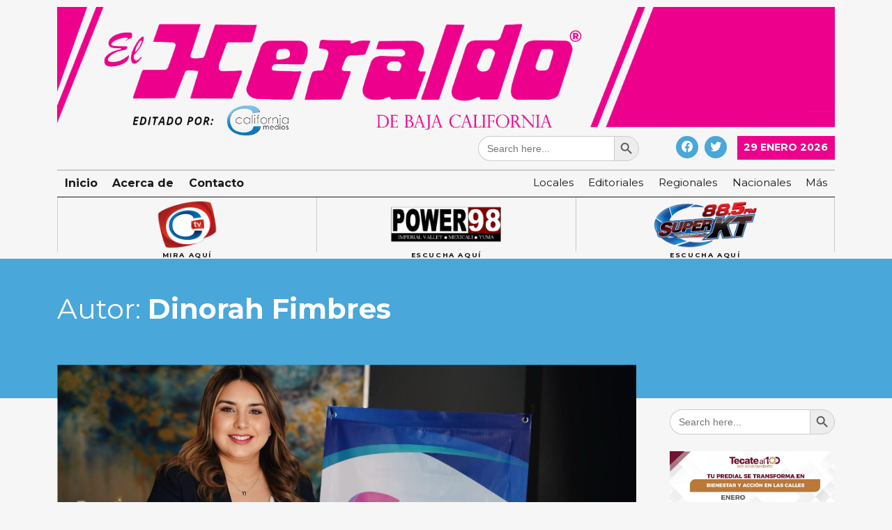

--- FILE ---
content_type: text/html; charset=UTF-8
request_url: https://californiamedios.com/author/dfimbres/
body_size: 15692
content:
<!doctype html>
<html lang="es" prefix="og: http://ogp.me/ns# fb: http://ogp.me/ns/fb#">

<head>
    <meta charset="UTF-8">
    <meta name="viewport" content="width=device-width, initial-scale=1">
    <link rel="profile" href="https://gmpg.org/xfn/11">

    <!-- 	PLAYER OPEN -->
    <!-- Paste the following into the <head>  -->
    <script type="text/javascript" src="https://cdn.jsdelivr.net/npm/clappr@latest/dist/clappr.min.js"></script>

    <style>
        #clappr {
            width: 100%;
            height: 100%;
            position: relative;
            min-height: 320px;
            margin-bottom: 25px;
        }

        #clappr>div {
            width: 100%;
            height: 100%;
            position: absolute;
        }
    </style>

    <!-- 	PLAYER CLOSE -->

    <title>Dinorah Fimbres &#8211; California Medios</title>
<meta name='robots' content='max-image-preview:large' />
<script>
window.koko_analytics = {"url":"https:\/\/californiamedios.com\/koko-analytics-collect.php","site_url":"https:\/\/californiamedios.com","post_id":0,"path":"\/author\/dfimbres\/","method":"cookie","use_cookie":true};
</script>
<link rel='dns-prefetch' href='//cdn.jsdelivr.net' />
<link rel='dns-prefetch' href='//www.googletagmanager.com' />
<link rel='dns-prefetch' href='//fonts.googleapis.com' />
<link rel='dns-prefetch' href='//pagead2.googlesyndication.com' />
<link rel="alternate" type="application/rss+xml" title="California Medios &raquo; Feed" href="https://californiamedios.com/feed/" />
<link rel="alternate" type="application/rss+xml" title="California Medios &raquo; RSS de los comentarios" href="https://californiamedios.com/comments/feed/" />
<link rel="alternate" type="application/rss+xml" title="California Medios &raquo; RSS de las entradas de Dinorah Fimbres" href="https://californiamedios.com/author/dfimbres/feed/" />
<style id='wp-img-auto-sizes-contain-inline-css'>
img:is([sizes=auto i],[sizes^="auto," i]){contain-intrinsic-size:3000px 1500px}
/*# sourceURL=wp-img-auto-sizes-contain-inline-css */
</style>
<style id='wp-emoji-styles-inline-css'>

	img.wp-smiley, img.emoji {
		display: inline !important;
		border: none !important;
		box-shadow: none !important;
		height: 1em !important;
		width: 1em !important;
		margin: 0 0.07em !important;
		vertical-align: -0.1em !important;
		background: none !important;
		padding: 0 !important;
	}
/*# sourceURL=wp-emoji-styles-inline-css */
</style>
<link rel='stylesheet' id='wp-block-library-css' href='https://californiamedios.com/wp-includes/css/dist/block-library/style.min.css?ver=6.9' media='all' />
<style id='wp-block-image-inline-css'>
.wp-block-image>a,.wp-block-image>figure>a{display:inline-block}.wp-block-image img{box-sizing:border-box;height:auto;max-width:100%;vertical-align:bottom}@media not (prefers-reduced-motion){.wp-block-image img.hide{visibility:hidden}.wp-block-image img.show{animation:show-content-image .4s}}.wp-block-image[style*=border-radius] img,.wp-block-image[style*=border-radius]>a{border-radius:inherit}.wp-block-image.has-custom-border img{box-sizing:border-box}.wp-block-image.aligncenter{text-align:center}.wp-block-image.alignfull>a,.wp-block-image.alignwide>a{width:100%}.wp-block-image.alignfull img,.wp-block-image.alignwide img{height:auto;width:100%}.wp-block-image .aligncenter,.wp-block-image .alignleft,.wp-block-image .alignright,.wp-block-image.aligncenter,.wp-block-image.alignleft,.wp-block-image.alignright{display:table}.wp-block-image .aligncenter>figcaption,.wp-block-image .alignleft>figcaption,.wp-block-image .alignright>figcaption,.wp-block-image.aligncenter>figcaption,.wp-block-image.alignleft>figcaption,.wp-block-image.alignright>figcaption{caption-side:bottom;display:table-caption}.wp-block-image .alignleft{float:left;margin:.5em 1em .5em 0}.wp-block-image .alignright{float:right;margin:.5em 0 .5em 1em}.wp-block-image .aligncenter{margin-left:auto;margin-right:auto}.wp-block-image :where(figcaption){margin-bottom:1em;margin-top:.5em}.wp-block-image.is-style-circle-mask img{border-radius:9999px}@supports ((-webkit-mask-image:none) or (mask-image:none)) or (-webkit-mask-image:none){.wp-block-image.is-style-circle-mask img{border-radius:0;-webkit-mask-image:url('data:image/svg+xml;utf8,<svg viewBox="0 0 100 100" xmlns="http://www.w3.org/2000/svg"><circle cx="50" cy="50" r="50"/></svg>');mask-image:url('data:image/svg+xml;utf8,<svg viewBox="0 0 100 100" xmlns="http://www.w3.org/2000/svg"><circle cx="50" cy="50" r="50"/></svg>');mask-mode:alpha;-webkit-mask-position:center;mask-position:center;-webkit-mask-repeat:no-repeat;mask-repeat:no-repeat;-webkit-mask-size:contain;mask-size:contain}}:root :where(.wp-block-image.is-style-rounded img,.wp-block-image .is-style-rounded img){border-radius:9999px}.wp-block-image figure{margin:0}.wp-lightbox-container{display:flex;flex-direction:column;position:relative}.wp-lightbox-container img{cursor:zoom-in}.wp-lightbox-container img:hover+button{opacity:1}.wp-lightbox-container button{align-items:center;backdrop-filter:blur(16px) saturate(180%);background-color:#5a5a5a40;border:none;border-radius:4px;cursor:zoom-in;display:flex;height:20px;justify-content:center;opacity:0;padding:0;position:absolute;right:16px;text-align:center;top:16px;width:20px;z-index:100}@media not (prefers-reduced-motion){.wp-lightbox-container button{transition:opacity .2s ease}}.wp-lightbox-container button:focus-visible{outline:3px auto #5a5a5a40;outline:3px auto -webkit-focus-ring-color;outline-offset:3px}.wp-lightbox-container button:hover{cursor:pointer;opacity:1}.wp-lightbox-container button:focus{opacity:1}.wp-lightbox-container button:focus,.wp-lightbox-container button:hover,.wp-lightbox-container button:not(:hover):not(:active):not(.has-background){background-color:#5a5a5a40;border:none}.wp-lightbox-overlay{box-sizing:border-box;cursor:zoom-out;height:100vh;left:0;overflow:hidden;position:fixed;top:0;visibility:hidden;width:100%;z-index:100000}.wp-lightbox-overlay .close-button{align-items:center;cursor:pointer;display:flex;justify-content:center;min-height:40px;min-width:40px;padding:0;position:absolute;right:calc(env(safe-area-inset-right) + 16px);top:calc(env(safe-area-inset-top) + 16px);z-index:5000000}.wp-lightbox-overlay .close-button:focus,.wp-lightbox-overlay .close-button:hover,.wp-lightbox-overlay .close-button:not(:hover):not(:active):not(.has-background){background:none;border:none}.wp-lightbox-overlay .lightbox-image-container{height:var(--wp--lightbox-container-height);left:50%;overflow:hidden;position:absolute;top:50%;transform:translate(-50%,-50%);transform-origin:top left;width:var(--wp--lightbox-container-width);z-index:9999999999}.wp-lightbox-overlay .wp-block-image{align-items:center;box-sizing:border-box;display:flex;height:100%;justify-content:center;margin:0;position:relative;transform-origin:0 0;width:100%;z-index:3000000}.wp-lightbox-overlay .wp-block-image img{height:var(--wp--lightbox-image-height);min-height:var(--wp--lightbox-image-height);min-width:var(--wp--lightbox-image-width);width:var(--wp--lightbox-image-width)}.wp-lightbox-overlay .wp-block-image figcaption{display:none}.wp-lightbox-overlay button{background:none;border:none}.wp-lightbox-overlay .scrim{background-color:#fff;height:100%;opacity:.9;position:absolute;width:100%;z-index:2000000}.wp-lightbox-overlay.active{visibility:visible}@media not (prefers-reduced-motion){.wp-lightbox-overlay.active{animation:turn-on-visibility .25s both}.wp-lightbox-overlay.active img{animation:turn-on-visibility .35s both}.wp-lightbox-overlay.show-closing-animation:not(.active){animation:turn-off-visibility .35s both}.wp-lightbox-overlay.show-closing-animation:not(.active) img{animation:turn-off-visibility .25s both}.wp-lightbox-overlay.zoom.active{animation:none;opacity:1;visibility:visible}.wp-lightbox-overlay.zoom.active .lightbox-image-container{animation:lightbox-zoom-in .4s}.wp-lightbox-overlay.zoom.active .lightbox-image-container img{animation:none}.wp-lightbox-overlay.zoom.active .scrim{animation:turn-on-visibility .4s forwards}.wp-lightbox-overlay.zoom.show-closing-animation:not(.active){animation:none}.wp-lightbox-overlay.zoom.show-closing-animation:not(.active) .lightbox-image-container{animation:lightbox-zoom-out .4s}.wp-lightbox-overlay.zoom.show-closing-animation:not(.active) .lightbox-image-container img{animation:none}.wp-lightbox-overlay.zoom.show-closing-animation:not(.active) .scrim{animation:turn-off-visibility .4s forwards}}@keyframes show-content-image{0%{visibility:hidden}99%{visibility:hidden}to{visibility:visible}}@keyframes turn-on-visibility{0%{opacity:0}to{opacity:1}}@keyframes turn-off-visibility{0%{opacity:1;visibility:visible}99%{opacity:0;visibility:visible}to{opacity:0;visibility:hidden}}@keyframes lightbox-zoom-in{0%{transform:translate(calc((-100vw + var(--wp--lightbox-scrollbar-width))/2 + var(--wp--lightbox-initial-left-position)),calc(-50vh + var(--wp--lightbox-initial-top-position))) scale(var(--wp--lightbox-scale))}to{transform:translate(-50%,-50%) scale(1)}}@keyframes lightbox-zoom-out{0%{transform:translate(-50%,-50%) scale(1);visibility:visible}99%{visibility:visible}to{transform:translate(calc((-100vw + var(--wp--lightbox-scrollbar-width))/2 + var(--wp--lightbox-initial-left-position)),calc(-50vh + var(--wp--lightbox-initial-top-position))) scale(var(--wp--lightbox-scale));visibility:hidden}}
/*# sourceURL=https://californiamedios.com/wp-includes/blocks/image/style.min.css */
</style>
<style id='wp-block-paragraph-inline-css'>
.is-small-text{font-size:.875em}.is-regular-text{font-size:1em}.is-large-text{font-size:2.25em}.is-larger-text{font-size:3em}.has-drop-cap:not(:focus):first-letter{float:left;font-size:8.4em;font-style:normal;font-weight:100;line-height:.68;margin:.05em .1em 0 0;text-transform:uppercase}body.rtl .has-drop-cap:not(:focus):first-letter{float:none;margin-left:.1em}p.has-drop-cap.has-background{overflow:hidden}:root :where(p.has-background){padding:1.25em 2.375em}:where(p.has-text-color:not(.has-link-color)) a{color:inherit}p.has-text-align-left[style*="writing-mode:vertical-lr"],p.has-text-align-right[style*="writing-mode:vertical-rl"]{rotate:180deg}
/*# sourceURL=https://californiamedios.com/wp-includes/blocks/paragraph/style.min.css */
</style>
<style id='global-styles-inline-css'>
:root{--wp--preset--aspect-ratio--square: 1;--wp--preset--aspect-ratio--4-3: 4/3;--wp--preset--aspect-ratio--3-4: 3/4;--wp--preset--aspect-ratio--3-2: 3/2;--wp--preset--aspect-ratio--2-3: 2/3;--wp--preset--aspect-ratio--16-9: 16/9;--wp--preset--aspect-ratio--9-16: 9/16;--wp--preset--color--black: #000000;--wp--preset--color--cyan-bluish-gray: #abb8c3;--wp--preset--color--white: #ffffff;--wp--preset--color--pale-pink: #f78da7;--wp--preset--color--vivid-red: #cf2e2e;--wp--preset--color--luminous-vivid-orange: #ff6900;--wp--preset--color--luminous-vivid-amber: #fcb900;--wp--preset--color--light-green-cyan: #7bdcb5;--wp--preset--color--vivid-green-cyan: #00d084;--wp--preset--color--pale-cyan-blue: #8ed1fc;--wp--preset--color--vivid-cyan-blue: #0693e3;--wp--preset--color--vivid-purple: #9b51e0;--wp--preset--gradient--vivid-cyan-blue-to-vivid-purple: linear-gradient(135deg,rgb(6,147,227) 0%,rgb(155,81,224) 100%);--wp--preset--gradient--light-green-cyan-to-vivid-green-cyan: linear-gradient(135deg,rgb(122,220,180) 0%,rgb(0,208,130) 100%);--wp--preset--gradient--luminous-vivid-amber-to-luminous-vivid-orange: linear-gradient(135deg,rgb(252,185,0) 0%,rgb(255,105,0) 100%);--wp--preset--gradient--luminous-vivid-orange-to-vivid-red: linear-gradient(135deg,rgb(255,105,0) 0%,rgb(207,46,46) 100%);--wp--preset--gradient--very-light-gray-to-cyan-bluish-gray: linear-gradient(135deg,rgb(238,238,238) 0%,rgb(169,184,195) 100%);--wp--preset--gradient--cool-to-warm-spectrum: linear-gradient(135deg,rgb(74,234,220) 0%,rgb(151,120,209) 20%,rgb(207,42,186) 40%,rgb(238,44,130) 60%,rgb(251,105,98) 80%,rgb(254,248,76) 100%);--wp--preset--gradient--blush-light-purple: linear-gradient(135deg,rgb(255,206,236) 0%,rgb(152,150,240) 100%);--wp--preset--gradient--blush-bordeaux: linear-gradient(135deg,rgb(254,205,165) 0%,rgb(254,45,45) 50%,rgb(107,0,62) 100%);--wp--preset--gradient--luminous-dusk: linear-gradient(135deg,rgb(255,203,112) 0%,rgb(199,81,192) 50%,rgb(65,88,208) 100%);--wp--preset--gradient--pale-ocean: linear-gradient(135deg,rgb(255,245,203) 0%,rgb(182,227,212) 50%,rgb(51,167,181) 100%);--wp--preset--gradient--electric-grass: linear-gradient(135deg,rgb(202,248,128) 0%,rgb(113,206,126) 100%);--wp--preset--gradient--midnight: linear-gradient(135deg,rgb(2,3,129) 0%,rgb(40,116,252) 100%);--wp--preset--font-size--small: 13px;--wp--preset--font-size--medium: 20px;--wp--preset--font-size--large: 36px;--wp--preset--font-size--x-large: 42px;--wp--preset--spacing--20: 0.44rem;--wp--preset--spacing--30: 0.67rem;--wp--preset--spacing--40: 1rem;--wp--preset--spacing--50: 1.5rem;--wp--preset--spacing--60: 2.25rem;--wp--preset--spacing--70: 3.38rem;--wp--preset--spacing--80: 5.06rem;--wp--preset--shadow--natural: 6px 6px 9px rgba(0, 0, 0, 0.2);--wp--preset--shadow--deep: 12px 12px 50px rgba(0, 0, 0, 0.4);--wp--preset--shadow--sharp: 6px 6px 0px rgba(0, 0, 0, 0.2);--wp--preset--shadow--outlined: 6px 6px 0px -3px rgb(255, 255, 255), 6px 6px rgb(0, 0, 0);--wp--preset--shadow--crisp: 6px 6px 0px rgb(0, 0, 0);}:where(.is-layout-flex){gap: 0.5em;}:where(.is-layout-grid){gap: 0.5em;}body .is-layout-flex{display: flex;}.is-layout-flex{flex-wrap: wrap;align-items: center;}.is-layout-flex > :is(*, div){margin: 0;}body .is-layout-grid{display: grid;}.is-layout-grid > :is(*, div){margin: 0;}:where(.wp-block-columns.is-layout-flex){gap: 2em;}:where(.wp-block-columns.is-layout-grid){gap: 2em;}:where(.wp-block-post-template.is-layout-flex){gap: 1.25em;}:where(.wp-block-post-template.is-layout-grid){gap: 1.25em;}.has-black-color{color: var(--wp--preset--color--black) !important;}.has-cyan-bluish-gray-color{color: var(--wp--preset--color--cyan-bluish-gray) !important;}.has-white-color{color: var(--wp--preset--color--white) !important;}.has-pale-pink-color{color: var(--wp--preset--color--pale-pink) !important;}.has-vivid-red-color{color: var(--wp--preset--color--vivid-red) !important;}.has-luminous-vivid-orange-color{color: var(--wp--preset--color--luminous-vivid-orange) !important;}.has-luminous-vivid-amber-color{color: var(--wp--preset--color--luminous-vivid-amber) !important;}.has-light-green-cyan-color{color: var(--wp--preset--color--light-green-cyan) !important;}.has-vivid-green-cyan-color{color: var(--wp--preset--color--vivid-green-cyan) !important;}.has-pale-cyan-blue-color{color: var(--wp--preset--color--pale-cyan-blue) !important;}.has-vivid-cyan-blue-color{color: var(--wp--preset--color--vivid-cyan-blue) !important;}.has-vivid-purple-color{color: var(--wp--preset--color--vivid-purple) !important;}.has-black-background-color{background-color: var(--wp--preset--color--black) !important;}.has-cyan-bluish-gray-background-color{background-color: var(--wp--preset--color--cyan-bluish-gray) !important;}.has-white-background-color{background-color: var(--wp--preset--color--white) !important;}.has-pale-pink-background-color{background-color: var(--wp--preset--color--pale-pink) !important;}.has-vivid-red-background-color{background-color: var(--wp--preset--color--vivid-red) !important;}.has-luminous-vivid-orange-background-color{background-color: var(--wp--preset--color--luminous-vivid-orange) !important;}.has-luminous-vivid-amber-background-color{background-color: var(--wp--preset--color--luminous-vivid-amber) !important;}.has-light-green-cyan-background-color{background-color: var(--wp--preset--color--light-green-cyan) !important;}.has-vivid-green-cyan-background-color{background-color: var(--wp--preset--color--vivid-green-cyan) !important;}.has-pale-cyan-blue-background-color{background-color: var(--wp--preset--color--pale-cyan-blue) !important;}.has-vivid-cyan-blue-background-color{background-color: var(--wp--preset--color--vivid-cyan-blue) !important;}.has-vivid-purple-background-color{background-color: var(--wp--preset--color--vivid-purple) !important;}.has-black-border-color{border-color: var(--wp--preset--color--black) !important;}.has-cyan-bluish-gray-border-color{border-color: var(--wp--preset--color--cyan-bluish-gray) !important;}.has-white-border-color{border-color: var(--wp--preset--color--white) !important;}.has-pale-pink-border-color{border-color: var(--wp--preset--color--pale-pink) !important;}.has-vivid-red-border-color{border-color: var(--wp--preset--color--vivid-red) !important;}.has-luminous-vivid-orange-border-color{border-color: var(--wp--preset--color--luminous-vivid-orange) !important;}.has-luminous-vivid-amber-border-color{border-color: var(--wp--preset--color--luminous-vivid-amber) !important;}.has-light-green-cyan-border-color{border-color: var(--wp--preset--color--light-green-cyan) !important;}.has-vivid-green-cyan-border-color{border-color: var(--wp--preset--color--vivid-green-cyan) !important;}.has-pale-cyan-blue-border-color{border-color: var(--wp--preset--color--pale-cyan-blue) !important;}.has-vivid-cyan-blue-border-color{border-color: var(--wp--preset--color--vivid-cyan-blue) !important;}.has-vivid-purple-border-color{border-color: var(--wp--preset--color--vivid-purple) !important;}.has-vivid-cyan-blue-to-vivid-purple-gradient-background{background: var(--wp--preset--gradient--vivid-cyan-blue-to-vivid-purple) !important;}.has-light-green-cyan-to-vivid-green-cyan-gradient-background{background: var(--wp--preset--gradient--light-green-cyan-to-vivid-green-cyan) !important;}.has-luminous-vivid-amber-to-luminous-vivid-orange-gradient-background{background: var(--wp--preset--gradient--luminous-vivid-amber-to-luminous-vivid-orange) !important;}.has-luminous-vivid-orange-to-vivid-red-gradient-background{background: var(--wp--preset--gradient--luminous-vivid-orange-to-vivid-red) !important;}.has-very-light-gray-to-cyan-bluish-gray-gradient-background{background: var(--wp--preset--gradient--very-light-gray-to-cyan-bluish-gray) !important;}.has-cool-to-warm-spectrum-gradient-background{background: var(--wp--preset--gradient--cool-to-warm-spectrum) !important;}.has-blush-light-purple-gradient-background{background: var(--wp--preset--gradient--blush-light-purple) !important;}.has-blush-bordeaux-gradient-background{background: var(--wp--preset--gradient--blush-bordeaux) !important;}.has-luminous-dusk-gradient-background{background: var(--wp--preset--gradient--luminous-dusk) !important;}.has-pale-ocean-gradient-background{background: var(--wp--preset--gradient--pale-ocean) !important;}.has-electric-grass-gradient-background{background: var(--wp--preset--gradient--electric-grass) !important;}.has-midnight-gradient-background{background: var(--wp--preset--gradient--midnight) !important;}.has-small-font-size{font-size: var(--wp--preset--font-size--small) !important;}.has-medium-font-size{font-size: var(--wp--preset--font-size--medium) !important;}.has-large-font-size{font-size: var(--wp--preset--font-size--large) !important;}.has-x-large-font-size{font-size: var(--wp--preset--font-size--x-large) !important;}
/*# sourceURL=global-styles-inline-css */
</style>

<style id='classic-theme-styles-inline-css'>
/*! This file is auto-generated */
.wp-block-button__link{color:#fff;background-color:#32373c;border-radius:9999px;box-shadow:none;text-decoration:none;padding:calc(.667em + 2px) calc(1.333em + 2px);font-size:1.125em}.wp-block-file__button{background:#32373c;color:#fff;text-decoration:none}
/*# sourceURL=/wp-includes/css/classic-themes.min.css */
</style>
<link rel='stylesheet' id='contact-form-7-css' href='https://californiamedios.com/wp-content/plugins/contact-form-7/includes/css/styles.css?ver=6.1.4' media='all' />
<link rel='stylesheet' id='ivory-search-styles-css' href='https://californiamedios.com/wp-content/plugins/add-search-to-menu/public/css/ivory-search.min.css?ver=5.5.14' media='all' />
<link rel='stylesheet' id='california-medios-style-css' href='https://californiamedios.com/wp-content/themes/california-medios/style.css?ver=1.0.0' media='all' />
<link rel='stylesheet' id='cm-main-style-css' href='https://californiamedios.com/wp-content/themes/california-medios/css/main.css?ver=6.9' media='all' />
<link rel='stylesheet' id='bootstrap-icons-css' href='https://cdn.jsdelivr.net/npm/bootstrap-icons@1.5.0/font/bootstrap-icons.css?ver=6.9' media='all' />
<link rel='stylesheet' id='Montserrat-css' href='https://fonts.googleapis.com/css2?family=Montserrat%3Awght%40300%3B400%3B700&#038;display=swap&#038;ver=6.9' media='all' />
<script src="https://californiamedios.com/wp-includes/js/jquery/jquery.min.js?ver=3.7.1" id="jquery-core-js"></script>
<script src="https://californiamedios.com/wp-includes/js/jquery/jquery-migrate.min.js?ver=3.4.1" id="jquery-migrate-js"></script>

<!-- Google tag (gtag.js) snippet added by Site Kit -->
<!-- Fragmento de código de Google Analytics añadido por Site Kit -->
<script src="https://www.googletagmanager.com/gtag/js?id=GT-5MJL3B3" id="google_gtagjs-js" async></script>
<script id="google_gtagjs-js-after">
window.dataLayer = window.dataLayer || [];function gtag(){dataLayer.push(arguments);}
gtag("set","linker",{"domains":["californiamedios.com"]});
gtag("js", new Date());
gtag("set", "developer_id.dZTNiMT", true);
gtag("config", "GT-5MJL3B3");
//# sourceURL=google_gtagjs-js-after
</script>
<link rel="https://api.w.org/" href="https://californiamedios.com/wp-json/" /><link rel="alternate" title="JSON" type="application/json" href="https://californiamedios.com/wp-json/wp/v2/users/2" /><link rel="EditURI" type="application/rsd+xml" title="RSD" href="https://californiamedios.com/xmlrpc.php?rsd" />
<meta name="generator" content="WordPress 6.9" />
<meta name="generator" content="Site Kit by Google 1.171.0" />
<!-- Metaetiquetas de Google AdSense añadidas por Site Kit -->
<meta name="google-adsense-platform-account" content="ca-host-pub-2644536267352236">
<meta name="google-adsense-platform-domain" content="sitekit.withgoogle.com">
<!-- Acabar con las metaetiquetas de Google AdSense añadidas por Site Kit -->

<!-- BEGIN Clicky Analytics v2.2.4 Tracking - https://wordpress.org/plugins/clicky-analytics/ -->
<script type="text/javascript">
  var clicky_custom = clicky_custom || {};
  clicky_custom.outbound_pattern = ['/go/','/out/'];
</script>

<script async src="//static.getclicky.com/101408776.js"></script>

<!-- END Clicky Analytics v2.2.4 Tracking -->

		<style type="text/css">
					.site-title a,
			.site-description {
				color: #33a4dd;
			}
				</style>
		<style id="custom-background-css">
body.custom-background { background-color: #f6f6f6; }
</style>
	
<!-- Fragmento de código de Google Adsense añadido por Site Kit -->
<script async src="https://pagead2.googlesyndication.com/pagead/js/adsbygoogle.js?client=ca-pub-2109765532636240&amp;host=ca-host-pub-2644536267352236" crossorigin="anonymous"></script>

<!-- Final del fragmento de código de Google Adsense añadido por Site Kit -->

    <!-- START - Open Graph and Twitter Card Tags 3.3.8 -->
     <!-- Facebook Open Graph -->
      <meta property="og:locale" content="es_MX"/>
      <meta property="og:site_name" content="California Medios"/>
      <meta property="og:title" content="Dinorah Fimbres"/>
      <meta property="og:url" content="https://californiamedios.com/author/dfimbres/"/>
      <meta property="og:type" content="article"/>
      <meta property="og:description" content="Grupo de radio, televisión, cablevisión y prensa."/>
      <meta property="og:image" content="https://californiamedios.com/wp-content/plugins/wonderm00ns-simple-facebook-open-graph-tags/fbimg.php?is_home=0&amp;is_front_page=0&amp;object_type=user&amp;post_id=&amp;object_id=2&amp;img=https%253A%252F%252Fcaliforniamedios.com%252Fwp-content%252Fuploads%252F2021%252F04%252FshareCalMed.jpg"/>
      <meta property="og:image:url" content="https://californiamedios.com/wp-content/plugins/wonderm00ns-simple-facebook-open-graph-tags/fbimg.php?is_home=0&amp;is_front_page=0&amp;object_type=user&amp;post_id=&amp;object_id=2&amp;img=https%253A%252F%252Fcaliforniamedios.com%252Fwp-content%252Fuploads%252F2021%252F04%252FshareCalMed.jpg"/>
      <meta property="og:image:secure_url" content="https://californiamedios.com/wp-content/plugins/wonderm00ns-simple-facebook-open-graph-tags/fbimg.php?is_home=0&amp;is_front_page=0&amp;object_type=user&amp;post_id=&amp;object_id=2&amp;img=https%253A%252F%252Fcaliforniamedios.com%252Fwp-content%252Fuploads%252F2021%252F04%252FshareCalMed.jpg"/>
    <meta property="og:image:width" content="1200"/>
                            <meta property="og:image:height" content="630"/>
                          <meta property="article:publisher" content="https://www.facebook.com/CaliforniaMedios"/>
     <!-- Google+ / Schema.org -->
     <!-- Twitter Cards -->
      <meta name="twitter:title" content="Dinorah Fimbres"/>
      <meta name="twitter:url" content="https://californiamedios.com/author/dfimbres/"/>
      <meta name="twitter:description" content="Grupo de radio, televisión, cablevisión y prensa."/>
      <meta name="twitter:image" content="https://californiamedios.com/wp-content/plugins/wonderm00ns-simple-facebook-open-graph-tags/fbimg.php?is_home=0&amp;is_front_page=0&amp;object_type=user&amp;post_id=&amp;object_id=2&amp;img=https%253A%252F%252Fcaliforniamedios.com%252Fwp-content%252Fuploads%252F2021%252F04%252FshareCalMed.jpg"/>
      <meta name="twitter:card" content="summary_large_image"/>
      <meta name="twitter:site" content="@californiamedio"/>
     <!-- SEO -->
     <!-- Misc. tags -->
     <!-- is_author | image overlay -->
    <!-- END - Open Graph and Twitter Card Tags 3.3.8 -->
        
    </head>

<body class="archive author author-dfimbres author-2 custom-background wp-custom-logo wp-theme-california-medios california-medios hfeed">
            <div id="page" class="site">
        <a class="skip-link screen-reader-text" href="#primary">Skip to content</a>

        <header id="masthead" class="site-header">






            <div class="container">
                                    <div class="site-header__grid site-header__grid--full">
                        <div class="site-branding">
							<a href="https://californiamedios.com/">
                            <img width="1497" height="248" src="https://californiamedios.com/wp-content/uploads/2022/10/california_medios_header.png" class="w-100" alt="" decoding="async" fetchpriority="high" srcset="https://californiamedios.com/wp-content/uploads/2022/10/california_medios_header.png 1497w, https://californiamedios.com/wp-content/uploads/2022/10/california_medios_header-300x50.png 300w, https://californiamedios.com/wp-content/uploads/2022/10/california_medios_header-1024x170.png 1024w, https://californiamedios.com/wp-content/uploads/2022/10/california_medios_header-768x127.png 768w" sizes="(max-width: 1497px) 100vw, 1497px" />							</a>
                        </div>
                        <div class="site-actions d-flex justify-content-end">
                            <div class="site-actions__search">
                                <form  class="is-search-form is-form-style is-form-style-3 is-form-id-4531 " action="https://californiamedios.com/" method="get" role="search" ><label for="is-search-input-4531"><span class="is-screen-reader-text">Search for:</span><input  type="search" id="is-search-input-4531" name="s" value="" class="is-search-input" placeholder="Search here..." autocomplete=off /></label><button type="submit" class="is-search-submit"><span class="is-screen-reader-text">Search Button</span><span class="is-search-icon"><svg focusable="false" aria-label="Search" xmlns="http://www.w3.org/2000/svg" viewBox="0 0 24 24" width="24px"><path d="M15.5 14h-.79l-.28-.27C15.41 12.59 16 11.11 16 9.5 16 5.91 13.09 3 9.5 3S3 5.91 3 9.5 5.91 16 9.5 16c1.61 0 3.09-.59 4.23-1.57l.27.28v.79l5 4.99L20.49 19l-4.99-5zm-6 0C7.01 14 5 11.99 5 9.5S7.01 5 9.5 5 14 7.01 14 9.5 11.99 14 9.5 14z"></path></svg></span></button><input type="hidden" name="id" value="4531" /></form>                            </div>
                            <div class="site-actions__social-media">
                                <ul class="social-media__links">
                                                                            <li><a href="https://www.facebook.com/CaliforniaMedios" target="_blank" rel="noopener" class="rounded-circle"><i class="bi bi-facebook"></i></a></li>
                                                                                                                <li><a href="https://twitter.com/heraldo_bc" target="_blank" rel="noopener" class="rounded-circle"><i class="bi bi-twitter"></i></a></li>
                                                                                                        </ul>
                            </div>
                            <div class="site-actions__zaitung-date">
                                29 enero 2026                            </div>
                        </div>
                        <div class="site-navigation-bar">
                            <nav id="site-navigation" class="main-navigation">
                                <button class="menu-toggle" aria-controls="primary-menu" aria-expanded="false"><i class="bi bi-list"></i></button>
                                <div class="primary-menu-container">
                                    <div class="category-nav"><ul class="category-nav__list"><li><a href="https://californiamedios.com/category/locales/">Locales</a></li><li><a href="https://californiamedios.com/category/editoriales/">Editoriales</a></li><li><a href="https://californiamedios.com/category/regionales/">Regionales</a></li><li><a href="https://californiamedios.com/category/nacionales/">Nacionales</a></li><li><a href="#">Más</a><ul class="category-nav__list__dropdown"><li><a href="https://californiamedios.com/category/internacionales/">Internacionales</a></li><li><a href="https://californiamedios.com/category/salud/">Salud</a></li><li><a href="https://californiamedios.com/category/deportes/">Deportes</a></li><li><a href="https://californiamedios.com/category/policiaca/">Policiaca</a></li><li><a href="https://californiamedios.com/category/cultura-y-sociedad/">Cultura y Sociedad</a></li><li><a href="https://californiamedios.com/category/politica-y-economia/">Política y Economía</a></li><li><a href="https://californiamedios.com/category/espectaculos/">Espectáculos</a></li><li><a href="https://californiamedios.com/category/sin-categoria/">mexico</a></li><li><a href="https://californiamedios.com/category/ciencia-y-tecnologia/">Ciencia Y Tecnología</a></li><li><a href="https://californiamedios.com/category/notas-curiosas/">Notas Curiosas</a></li><li><a href="https://californiamedios.com/category/tecate/">Tecate</a></li></li></ul></ul></div>                                    <div class="menu-menu-principal-container"><ul id="primary-menu" class="nav-menu"><li id="menu-item-15" class="menu-item menu-item-type-custom menu-item-object-custom menu-item-home menu-item-15"><a href="http://californiamedios.com/">Inicio</a></li>
<li id="menu-item-16" class="menu-item menu-item-type-post_type menu-item-object-page menu-item-16"><a href="https://californiamedios.com/acerca-de/">Acerca de</a></li>
<li id="menu-item-18" class="menu-item menu-item-type-post_type menu-item-object-page menu-item-18"><a href="https://californiamedios.com/contacto/">Contacto</a></li>
</ul></div>                                </div>
                            </nav><!-- #site-navigation -->
                        </div>
                    </div>
                                <div class="streaming-nav">
                    <a href="#" id="streamCtv"><img src="https://californiamedios.com/wp-content/themes/california-medios/assets/img/cmtv.png" alt="">
                        <span>Mira aquí</span></a>
                    <a href="#" id="stationPwr"><img src="https://californiamedios.com/wp-content/themes/california-medios/assets/img/pwr98.png" alt="">
                        <span>Escucha aquí</span></a>
                    <a href="#" id="stationKt"><img src="https://californiamedios.com/wp-content/themes/california-medios/assets/img/skt.png" alt="">
                        <span>Escucha aquí</span></a>
                </div>
            </div>



        </header><!-- #masthead -->


<main id="primary" class="site-main">



    <header class="page-header mt-2">
        <div class="container py-5">
            <div class="row pb-5">
                <div class="col-12">
                    <h1 class="page-title">Autor: <span>Dinorah Fimbres</span></h1>                </div>
            </div>
        </div>
    </header><!-- .page-header -->

    <div class="container">
        <div class="row">
            <div class="col-md-9">

                
                <div class="posts-grid">
                    
<article id="post-94789" class="post-94789 post type-post status-publish format-standard has-post-thumbnail hentry category-regionales tag-mexicali">

        <div class="entry">
        
<a class="post-thumbnail" href="https://californiamedios.com/instala-y-preside-la-regidora-sandra-cota-la-comision-de-planeacion-del-desarrollo-municipal-y-participacion-ciudadana/" aria-hidden="true" tabindex="-1">
    <img width="2560" height="1710" src="https://californiamedios.com/wp-content/uploads/2024/10/18-scaled.jpeg" class="attachment-post-thumbnail size-post-thumbnail wp-post-image" alt="INSTALA Y PRESIDE LA REGIDORA SANDRA COTA LA COMISIÓN DE PLANEACIÓN DEL DESARROLLO MUNICIPAL Y PARTICIPACIÓN CIUDADANA" decoding="async" srcset="https://californiamedios.com/wp-content/uploads/2024/10/18-scaled.jpeg 2560w, https://californiamedios.com/wp-content/uploads/2024/10/18-300x200.jpeg 300w, https://californiamedios.com/wp-content/uploads/2024/10/18-1024x684.jpeg 1024w, https://californiamedios.com/wp-content/uploads/2024/10/18-768x513.jpeg 768w, https://californiamedios.com/wp-content/uploads/2024/10/18-1536x1026.jpeg 1536w, https://californiamedios.com/wp-content/uploads/2024/10/18-2048x1368.jpeg 2048w" sizes="(max-width: 2560px) 100vw, 2560px" /></a>

        <div class="entry__content">
            <div class="entry-category"><span class="cat-links"><a href="https://californiamedios.com/category/regionales/" rel="category tag">Regionales</a></span></div>
            <h2 class="entry-title"><a href="https://californiamedios.com/instala-y-preside-la-regidora-sandra-cota-la-comision-de-planeacion-del-desarrollo-municipal-y-participacion-ciudadana/" rel="bookmark">INSTALA Y PRESIDE LA REGIDORA SANDRA COTA LA COMISIÓN DE PLANEACIÓN DEL DESARROLLO MUNICIPAL Y PARTICIPACIÓN CIUDADANA</a></h2>            <p>La principal problemática y necesidad que exigen los ciudadanos es la seguridad: Regidora Sandra Cota.• Se vigilará que los recursos que se inviertan sean de manera transparente. MEXICALI, B C., A VIERNES 18 DE OCTUBRE DE 2024.- Con el fin de buscar y plasmar un Plan Municipal de Desarrollo que resuelva las necesidades de los [&hellip;]</p>
        </div>
    </div>
    
</article><!-- #post-94789 -->
<article id="post-94785" class="post-94785 post type-post status-publish format-standard has-post-thumbnail hentry category-regionales tag-mexicali">

        <div class="entry">
        
<a class="post-thumbnail" href="https://californiamedios.com/beneficia-gobierno-de-mexicali-a-mas-750-mujeres-con-vales-de-mastografia-gratuitas/" aria-hidden="true" tabindex="-1">
    <img width="1600" height="1070" src="https://californiamedios.com/wp-content/uploads/2024/10/17.jpeg" class="attachment-post-thumbnail size-post-thumbnail wp-post-image" alt="BENEFICIA GOBIERNO DE MEXICALI A MÁS 750 MUJERES CON VALES DE MASTOGRAFÍA GRATUITAS" decoding="async" srcset="https://californiamedios.com/wp-content/uploads/2024/10/17.jpeg 1600w, https://californiamedios.com/wp-content/uploads/2024/10/17-300x201.jpeg 300w, https://californiamedios.com/wp-content/uploads/2024/10/17-1024x685.jpeg 1024w, https://californiamedios.com/wp-content/uploads/2024/10/17-768x514.jpeg 768w, https://californiamedios.com/wp-content/uploads/2024/10/17-1536x1027.jpeg 1536w" sizes="(max-width: 1600px) 100vw, 1600px" /></a>

        <div class="entry__content">
            <div class="entry-category"><span class="cat-links"><a href="https://californiamedios.com/category/regionales/" rel="category tag">Regionales</a></span></div>
            <h2 class="entry-title"><a href="https://californiamedios.com/beneficia-gobierno-de-mexicali-a-mas-750-mujeres-con-vales-de-mastografia-gratuitas/" rel="bookmark">BENEFICIA GOBIERNO DE MEXICALI A MÁS 750 MUJERES CON VALES DE MASTOGRAFÍA GRATUITAS</a></h2>            <p>Mexicali, B.C. A 17 de octubre 2024.- Sumándose a las actividades de la prevención y detección oportuna del cáncer de mama, el Gobierno de Mexicali continúa con la operación del módulo rosa en la explanada interior del Palacio Municipal, el cual tiene el propósito de orientar y entregar vales gratuitos de mastografía. El coordinador de [&hellip;]</p>
        </div>
    </div>
    
</article><!-- #post-94785 -->
<article id="post-94782" class="post-94782 post type-post status-publish format-standard has-post-thumbnail hentry category-regionales tag-mexicali">

        <div class="entry">
        
<a class="post-thumbnail" href="https://californiamedios.com/retoma-operatividad-dspm-en-valle-de-mexicali/" aria-hidden="true" tabindex="-1">
    <img width="1600" height="1200" src="https://californiamedios.com/wp-content/uploads/2024/10/14d.jpeg" class="attachment-post-thumbnail size-post-thumbnail wp-post-image" alt="RETOMA OPERATIVIDAD DSPM EN VALLE DE MEXICALI" decoding="async" loading="lazy" srcset="https://californiamedios.com/wp-content/uploads/2024/10/14d.jpeg 1600w, https://californiamedios.com/wp-content/uploads/2024/10/14d-300x225.jpeg 300w, https://californiamedios.com/wp-content/uploads/2024/10/14d-1024x768.jpeg 1024w, https://californiamedios.com/wp-content/uploads/2024/10/14d-768x576.jpeg 768w, https://californiamedios.com/wp-content/uploads/2024/10/14d-1536x1152.jpeg 1536w" sizes="auto, (max-width: 1600px) 100vw, 1600px" /></a>

        <div class="entry__content">
            <div class="entry-category"><span class="cat-links"><a href="https://californiamedios.com/category/regionales/" rel="category tag">Regionales</a></span></div>
            <h2 class="entry-title"><a href="https://californiamedios.com/retoma-operatividad-dspm-en-valle-de-mexicali/" rel="bookmark">RETOMA OPERATIVIDAD DSPM EN VALLE DE MEXICALI</a></h2>            <p>Mexicali, B.C. A 14 de octubre 2024.- A primera hora de este lunes 14 de octubre la Dirección de Seguridad Pública Municipal reinició operaciones en la zona sur del Valle de Mexicali. El director de Seguridad Pública Municipal, Luis Felipe Chan Baltazar fue el encargado de poner en marcha las actividades bajo el mando del [&hellip;]</p>
        </div>
    </div>
    
</article><!-- #post-94782 -->
<article id="post-94779" class="post-94779 post type-post status-publish format-standard has-post-thumbnail hentry category-regionales tag-mexicali">

        <div class="entry">
        
<a class="post-thumbnail" href="https://californiamedios.com/norma-bustamante-lleva-el-bienestar-a-las-familias-de-santa-isabel-con-dif-a-domicilio/" aria-hidden="true" tabindex="-1">
    <img width="1600" height="1070" src="https://californiamedios.com/wp-content/uploads/2024/10/11b.jpeg" class="attachment-post-thumbnail size-post-thumbnail wp-post-image" alt="NORMA BUSTAMANTE LLEVA EL BIENESTAR A LAS FAMILIAS DE SANTA ISABEL CON “DIF A DOMICILIO”" decoding="async" loading="lazy" srcset="https://californiamedios.com/wp-content/uploads/2024/10/11b.jpeg 1600w, https://californiamedios.com/wp-content/uploads/2024/10/11b-300x201.jpeg 300w, https://californiamedios.com/wp-content/uploads/2024/10/11b-1024x685.jpeg 1024w, https://californiamedios.com/wp-content/uploads/2024/10/11b-768x514.jpeg 768w, https://californiamedios.com/wp-content/uploads/2024/10/11b-1536x1027.jpeg 1536w" sizes="auto, (max-width: 1600px) 100vw, 1600px" /></a>

        <div class="entry__content">
            <div class="entry-category"><span class="cat-links"><a href="https://californiamedios.com/category/regionales/" rel="category tag">Regionales</a></span></div>
            <h2 class="entry-title"><a href="https://californiamedios.com/norma-bustamante-lleva-el-bienestar-a-las-familias-de-santa-isabel-con-dif-a-domicilio/" rel="bookmark">NORMA BUSTAMANTE LLEVA EL BIENESTAR A LAS FAMILIAS DE SANTA ISABEL CON “DIF A DOMICILIO”</a></h2>            <p>Mexicali, B.C. A 11 de octubre 2024.- Reiterando su compromiso con el bienestar de las familias mexicalenses, la presidenta municipal Norma Bustamante encabezó la jornada de servicios gratuitos “DIF a Domicilio”, en el parque público de la colonia Santa Isabel. Vecinas y vecinos de dicha comunidad se beneficiaron de una amplia gama de servicios, entre [&hellip;]</p>
        </div>
    </div>
    
</article><!-- #post-94779 -->
<article id="post-94776" class="post-94776 post type-post status-publish format-standard has-post-thumbnail hentry category-regionales tag-mexicali">

        <div class="entry">
        
<a class="post-thumbnail" href="https://californiamedios.com/norma-bustamante-beneficia-a-villas-las-lomas-con-el-operativo-uniendo-esfuerzos-por-tu-colonia-2/" aria-hidden="true" tabindex="-1">
    <img width="1600" height="1070" src="https://californiamedios.com/wp-content/uploads/2024/10/9.jpeg" class="attachment-post-thumbnail size-post-thumbnail wp-post-image" alt="NORMA BUSTAMANTE BENEFICIA A VILLAS LAS LOMAS CON EL OPERATIVO; UNIENDO ESFUERZOS POR TU COLONIA" decoding="async" loading="lazy" srcset="https://californiamedios.com/wp-content/uploads/2024/10/9.jpeg 1600w, https://californiamedios.com/wp-content/uploads/2024/10/9-300x201.jpeg 300w, https://californiamedios.com/wp-content/uploads/2024/10/9-1024x685.jpeg 1024w, https://californiamedios.com/wp-content/uploads/2024/10/9-768x514.jpeg 768w, https://californiamedios.com/wp-content/uploads/2024/10/9-1536x1027.jpeg 1536w" sizes="auto, (max-width: 1600px) 100vw, 1600px" /></a>

        <div class="entry__content">
            <div class="entry-category"><span class="cat-links"><a href="https://californiamedios.com/category/regionales/" rel="category tag">Regionales</a></span></div>
            <h2 class="entry-title"><a href="https://californiamedios.com/norma-bustamante-beneficia-a-villas-las-lomas-con-el-operativo-uniendo-esfuerzos-por-tu-colonia-2/" rel="bookmark">NORMA BUSTAMANTE BENEFICIA A VILLAS LAS LOMAS CON EL OPERATIVO; UNIENDO ESFUERZOS POR TU COLONIA</a></h2>            <p>Mexicali, B.C. A 09 de octubre 2024.- La presidenta municipal Norma Bustamante visitó la comunidad de Villas las Lomas para dar inicio con el operativo “Uniendo Esfuerzos por tu Colonia”, llevando acciones de mejora que incluyen trabajos de bacheo, limpieza y rehabilitación de espacios públicos. “Somos un gobierno de continuidad y estamos comprometidos con el [&hellip;]</p>
        </div>
    </div>
    
</article><!-- #post-94776 -->
<article id="post-94773" class="post-94773 post type-post status-publish format-standard has-post-thumbnail hentry category-regionales tag-mexicali">

        <div class="entry">
        
<a class="post-thumbnail" href="https://californiamedios.com/sesea-y-sindicatura-mexicali-inician-jornada-de-capacitaciones-y-actualizacion-de-la-politica-anticorrupcion-y-plataforma-digital/" aria-hidden="true" tabindex="-1">
    <img width="2560" height="1213" src="https://californiamedios.com/wp-content/uploads/2024/10/8-scaled.jpg" class="attachment-post-thumbnail size-post-thumbnail wp-post-image" alt="SESEA Y SINDICATURA MEXICALI INICIAN JORNADA DE CAPACITACIONES Y ACTUALIZACIÓN DE LA POLÍTICA ANTICORRUPCIÓN Y PLATAFORMA DIGITAL" decoding="async" loading="lazy" srcset="https://californiamedios.com/wp-content/uploads/2024/10/8-scaled.jpg 2560w, https://californiamedios.com/wp-content/uploads/2024/10/8-300x142.jpg 300w, https://californiamedios.com/wp-content/uploads/2024/10/8-1024x485.jpg 1024w, https://californiamedios.com/wp-content/uploads/2024/10/8-768x364.jpg 768w, https://californiamedios.com/wp-content/uploads/2024/10/8-1536x728.jpg 1536w, https://californiamedios.com/wp-content/uploads/2024/10/8-2048x970.jpg 2048w" sizes="auto, (max-width: 2560px) 100vw, 2560px" /></a>

        <div class="entry__content">
            <div class="entry-category"><span class="cat-links"><a href="https://californiamedios.com/category/regionales/" rel="category tag">Regionales</a></span></div>
            <h2 class="entry-title"><a href="https://californiamedios.com/sesea-y-sindicatura-mexicali-inician-jornada-de-capacitaciones-y-actualizacion-de-la-politica-anticorrupcion-y-plataforma-digital/" rel="bookmark">SESEA Y SINDICATURA MEXICALI INICIAN JORNADA DE CAPACITACIONES Y ACTUALIZACIÓN DE LA POLÍTICA ANTICORRUPCIÓN Y PLATAFORMA DIGITAL</a></h2>            <p>Mexicali, B.C., a martes 8 de octubre del 2024.- La Secretaría Ejecutiva del Sistema Estatal Anticorrupción de Baja California (SESEA), en coordinación con Sindicatura del XXV Ayuntamiento de Mexicali, iniciaron la Jornada de Capacitación y Actualización de la Política Estatal Anticorrupción de Baja California (PEABC) y Plataforma Digital Nacional (PDN), con la finalidad de dar [&hellip;]</p>
        </div>
    </div>
    
</article><!-- #post-94773 -->
<article id="post-94770" class="post-94770 post type-post status-publish format-standard has-post-thumbnail hentry category-regionales tag-mexicali">

        <div class="entry">
        
<a class="post-thumbnail" href="https://californiamedios.com/norma-bustamante-inicia-la-transformacion-del-parque-y-campo-de-futbol-de-villas-del-colorado/" aria-hidden="true" tabindex="-1">
    <img width="1280" height="856" src="https://californiamedios.com/wp-content/uploads/2024/10/8.jpeg" class="attachment-post-thumbnail size-post-thumbnail wp-post-image" alt="NORMA BUSTAMANTE INICIA LA TRANSFORMACIÓN DEL PARQUE Y CAMPO DE FÚTBOL DE VILLAS DEL COLORADO" decoding="async" loading="lazy" srcset="https://californiamedios.com/wp-content/uploads/2024/10/8.jpeg 1280w, https://californiamedios.com/wp-content/uploads/2024/10/8-300x201.jpeg 300w, https://californiamedios.com/wp-content/uploads/2024/10/8-1024x685.jpeg 1024w, https://californiamedios.com/wp-content/uploads/2024/10/8-768x514.jpeg 768w" sizes="auto, (max-width: 1280px) 100vw, 1280px" /></a>

        <div class="entry__content">
            <div class="entry-category"><span class="cat-links"><a href="https://californiamedios.com/category/regionales/" rel="category tag">Regionales</a></span></div>
            <h2 class="entry-title"><a href="https://californiamedios.com/norma-bustamante-inicia-la-transformacion-del-parque-y-campo-de-futbol-de-villas-del-colorado/" rel="bookmark">NORMA BUSTAMANTE INICIA LA TRANSFORMACIÓN DEL PARQUE Y CAMPO DE FÚTBOL DE VILLAS DEL COLORADO</a></h2>            <p>Mexicali, B.C. A 08 de octubre 2024.- Tras haber sido una de las obras más votadas del Presupuesto Participativo por la ciudadanía, la presidenta municipal Norma Bustamante supervisó los trabajos de rehabilitación del parque y campo de fútbol del fraccionamiento Villas del Colorado. “La transformación de este parque, nos recuerda la importancia de contar con [&hellip;]</p>
        </div>
    </div>
    
</article><!-- #post-94770 -->
<article id="post-94763" class="post-94763 post type-post status-publish format-standard has-post-thumbnail hentry category-regionales tag-mexicali">

        <div class="entry">
        
<a class="post-thumbnail" href="https://californiamedios.com/suman-esfuerzos-fiscalia-estatal-y-policia-municipal-para-fortalecer-la-seguridad/" aria-hidden="true" tabindex="-1">
    <img width="1600" height="1200" src="https://californiamedios.com/wp-content/uploads/2024/10/7.jpeg" class="attachment-post-thumbnail size-post-thumbnail wp-post-image" alt="SUMAN ESFUERZOS FISCALÍA ESTATAL Y POLICÍA MUNICIPAL PARA FORTALECER LA SEGURIDAD" decoding="async" loading="lazy" srcset="https://californiamedios.com/wp-content/uploads/2024/10/7.jpeg 1600w, https://californiamedios.com/wp-content/uploads/2024/10/7-300x225.jpeg 300w, https://californiamedios.com/wp-content/uploads/2024/10/7-1024x768.jpeg 1024w, https://californiamedios.com/wp-content/uploads/2024/10/7-768x576.jpeg 768w, https://californiamedios.com/wp-content/uploads/2024/10/7-1536x1152.jpeg 1536w" sizes="auto, (max-width: 1600px) 100vw, 1600px" /></a>

        <div class="entry__content">
            <div class="entry-category"><span class="cat-links"><a href="https://californiamedios.com/category/regionales/" rel="category tag">Regionales</a></span></div>
            <h2 class="entry-title"><a href="https://californiamedios.com/suman-esfuerzos-fiscalia-estatal-y-policia-municipal-para-fortalecer-la-seguridad/" rel="bookmark">SUMAN ESFUERZOS FISCALÍA ESTATAL Y POLICÍA MUNICIPAL PARA FORTALECER LA SEGURIDAD</a></h2>            <p>MEXICALI, BAJA CALIFORNIA, A 5 DE OCTUBRE DE 2024.- La Fiscal General, Ma. Elena Andrade Ramírez y el Director de Seguridad Pública Municipal de Mexicali, Felipe Chan Baltazar sostuvieron una reunión en donde el tema central fue la coordinación entre ambas dependencias. Durante el encuentro, Andrade Ramírez resaltó que la gobernadora Marina del Pilar Avila [&hellip;]</p>
        </div>
    </div>
    
</article><!-- #post-94763 -->
<article id="post-94731" class="post-94731 post type-post status-publish format-standard has-post-thumbnail hentry category-regionales tag-mexicali">

        <div class="entry">
        
<a class="post-thumbnail" href="https://californiamedios.com/norma-bustamante-toma-protesta-a-integrantes-del-consejo-municipal-de-proteccion-civil-de-mexicali/" aria-hidden="true" tabindex="-1">
    <img width="1600" height="1070" src="https://californiamedios.com/wp-content/uploads/2024/10/6.jpeg" class="attachment-post-thumbnail size-post-thumbnail wp-post-image" alt="NORMA BUSTAMANTE TOMA PROTESTA A INTEGRANTES DEL CONSEJO MUNICIPAL DE PROTECCIÓN CIVIL DE MEXICALI" decoding="async" loading="lazy" srcset="https://californiamedios.com/wp-content/uploads/2024/10/6.jpeg 1600w, https://californiamedios.com/wp-content/uploads/2024/10/6-300x201.jpeg 300w, https://californiamedios.com/wp-content/uploads/2024/10/6-1024x685.jpeg 1024w, https://californiamedios.com/wp-content/uploads/2024/10/6-768x514.jpeg 768w, https://californiamedios.com/wp-content/uploads/2024/10/6-1536x1027.jpeg 1536w" sizes="auto, (max-width: 1600px) 100vw, 1600px" /></a>

        <div class="entry__content">
            <div class="entry-category"><span class="cat-links"><a href="https://californiamedios.com/category/regionales/" rel="category tag">Regionales</a></span></div>
            <h2 class="entry-title"><a href="https://californiamedios.com/norma-bustamante-toma-protesta-a-integrantes-del-consejo-municipal-de-proteccion-civil-de-mexicali/" rel="bookmark">NORMA BUSTAMANTE TOMA PROTESTA A INTEGRANTES DEL CONSEJO MUNICIPAL DE PROTECCIÓN CIVIL DE MEXICALI</a></h2>            <p>Mexicali, B.C. A 04 de octubre 2024.- Con el objetivo de estar preparados ante cualquier situación de emergencia, la presidenta municipal Norma Bustamante tomó protesta a las y los integrantes que conformarán el Consejo Municipal de Protección Civil de Mexicali. La alcaldesa de Mexicali, reiteró la importancia de la coordinación de todas las áreas del [&hellip;]</p>
        </div>
    </div>
    
</article><!-- #post-94731 -->
<article id="post-94724" class="post-94724 post type-post status-publish format-standard has-post-thumbnail hentry category-regionales">

        <div class="entry">
        
<a class="post-thumbnail" href="https://californiamedios.com/supervisa-norma-bustamante-la-rehabilitacion-de-la-calle-morelia/" aria-hidden="true" tabindex="-1">
    <img width="1600" height="1070" src="https://californiamedios.com/wp-content/uploads/2024/10/5.jpeg" class="attachment-post-thumbnail size-post-thumbnail wp-post-image" alt="SUPERVISA NORMA BUSTAMANTE LA REHABILITACIÓN DE LA CALLE MORELIA" decoding="async" loading="lazy" srcset="https://californiamedios.com/wp-content/uploads/2024/10/5.jpeg 1600w, https://californiamedios.com/wp-content/uploads/2024/10/5-300x201.jpeg 300w, https://californiamedios.com/wp-content/uploads/2024/10/5-1024x685.jpeg 1024w, https://californiamedios.com/wp-content/uploads/2024/10/5-768x514.jpeg 768w, https://californiamedios.com/wp-content/uploads/2024/10/5-1536x1027.jpeg 1536w" sizes="auto, (max-width: 1600px) 100vw, 1600px" /></a>

        <div class="entry__content">
            <div class="entry-category"><span class="cat-links"><a href="https://californiamedios.com/category/regionales/" rel="category tag">Regionales</a></span></div>
            <h2 class="entry-title"><a href="https://californiamedios.com/supervisa-norma-bustamante-la-rehabilitacion-de-la-calle-morelia/" rel="bookmark">SUPERVISA NORMA BUSTAMANTE LA REHABILITACIÓN DE LA CALLE MORELIA</a></h2>            <p>Mexicali, B.C. A 04 de octubre 2024.- Invirtiendo más de 4.2 millones de pesos, la presidenta municipal Norma Bustamante llevó a cabo la supervisión de la rehabilitación de la calle Morelia, ubicada en la colonia Esperanza. “La prioridad de este gobierno son nuestras vialidades, en especial la de las comunidades con mayor antigüedad como la [&hellip;]</p>
        </div>
    </div>
    
</article><!-- #post-94724 -->                </div>

                
	<nav class="navigation posts-navigation" aria-label="Entradas">
		<h2 class="screen-reader-text">Navegación de entradas</h2>
		<div class="nav-links"><div class="nav-previous"><a href="https://californiamedios.com/author/dfimbres/page/2/" >Artículos antiguos</a></div></div>
	</nav>
            </div>
            <div class="col-md-3">
                
<aside id="secondary" class="widget-area">
	<section id="search-2" class="widget widget_search"><form  class="is-search-form is-form-style is-form-style-3 is-form-id-4531 " action="https://californiamedios.com/" method="get" role="search" ><label for="is-search-input-4531"><span class="is-screen-reader-text">Search for:</span><input  type="search" id="is-search-input-4531" name="s" value="" class="is-search-input" placeholder="Search here..." autocomplete=off /></label><button type="submit" class="is-search-submit"><span class="is-screen-reader-text">Search Button</span><span class="is-search-icon"><svg focusable="false" aria-label="Search" xmlns="http://www.w3.org/2000/svg" viewBox="0 0 24 24" width="24px"><path d="M15.5 14h-.79l-.28-.27C15.41 12.59 16 11.11 16 9.5 16 5.91 13.09 3 9.5 3S3 5.91 3 9.5 5.91 16 9.5 16c1.61 0 3.09-.59 4.23-1.57l.27.28v.79l5 4.99L20.49 19l-4.99-5zm-6 0C7.01 14 5 11.99 5 9.5S7.01 5 9.5 5 14 7.01 14 9.5 11.99 14 9.5 14z"></path></svg></span></button></form></section><section id="block-5" class="widget widget_block widget_media_image">
<figure class="wp-block-image size-full"><img loading="lazy" decoding="async" width="900" height="800" src="https://californiamedios.com/wp-content/uploads/2026/01/48ac255a-c196-4d7a-bf9f-5f89ec01f5bf.jpeg" alt="" class="wp-image-143833" srcset="https://californiamedios.com/wp-content/uploads/2026/01/48ac255a-c196-4d7a-bf9f-5f89ec01f5bf.jpeg 900w, https://californiamedios.com/wp-content/uploads/2026/01/48ac255a-c196-4d7a-bf9f-5f89ec01f5bf-300x267.jpeg 300w, https://californiamedios.com/wp-content/uploads/2026/01/48ac255a-c196-4d7a-bf9f-5f89ec01f5bf-768x683.jpeg 768w" sizes="auto, (max-width: 900px) 100vw, 900px" /></figure>
</section><section id="block-7" class="widget widget_block widget_media_image">
<figure class="wp-block-image size-full is-resized"><img loading="lazy" decoding="async" width="2560" height="2560" src="https://californiamedios.com/wp-content/uploads/2025/08/banner-sindicatura-scaled.jpg" alt="" class="wp-image-123134" style="width:691px;height:auto" srcset="https://californiamedios.com/wp-content/uploads/2025/08/banner-sindicatura-scaled.jpg 2560w, https://californiamedios.com/wp-content/uploads/2025/08/banner-sindicatura-300x300.jpg 300w, https://californiamedios.com/wp-content/uploads/2025/08/banner-sindicatura-1024x1024.jpg 1024w, https://californiamedios.com/wp-content/uploads/2025/08/banner-sindicatura-150x150.jpg 150w, https://californiamedios.com/wp-content/uploads/2025/08/banner-sindicatura-768x768.jpg 768w, https://californiamedios.com/wp-content/uploads/2025/08/banner-sindicatura-1536x1536.jpg 1536w, https://californiamedios.com/wp-content/uploads/2025/08/banner-sindicatura-2048x2048.jpg 2048w" sizes="auto, (max-width: 2560px) 100vw, 2560px" /></figure>
</section>
		<section id="recent-posts-2" class="widget widget_recent_entries">
		<h2 class="widget-title">Entradas recientes</h2>
		<ul>
											<li>
					<a href="https://californiamedios.com/encuentro-que-late-sindica-sarahi-osuna-arce-se-reune-con-vecinos-de-la-colonia-el-mirador/">“Encuentro que late”: Síndica Sarahí Osuna Arce se reúne con vecinos de la colonia El Mirador</a>
									</li>
											<li>
					<a href="https://californiamedios.com/milagro-blaugrana-barcelona-logra-victoria-y-pase-directo-en-champions-league/">¡Milagro blaugrana! Barcelona logra victoria y pase directo en Champions League</a>
									</li>
											<li>
					<a href="https://californiamedios.com/crimen-atroz-hija-y-novio-menor-de-edad-asesinan-y-queman-a-maestra-en-veracruz/">Crimen atroz: Hija y novio menor de edad asesinan y queman a maestra en Veracruz</a>
									</li>
											<li>
					<a href="https://californiamedios.com/si-no-hay-alternativa-lo-hare-salinas-pliego-buscaria-postularse-a-la-presidencia-en-2030/">“Si no hay alternativa, lo haré”: Salinas Pliego buscaría postularse a la presidencia en 2030</a>
									</li>
											<li>
					<a href="https://californiamedios.com/atentado-a-balazos-contra-diputados-de-movimiento-ciudadano-en-el-centro-de-culiacan/">Atentado a balazos contra diputados de Movimiento Ciudadano en el centro de Culiacán</a>
									</li>
					</ul>

		</section><section id="categories-2" class="widget widget_categories"><h2 class="widget-title">Categorías</h2>
			<ul>
					<li class="cat-item cat-item-520"><a href="https://californiamedios.com/category/locales/">Locales</a>
</li>
	<li class="cat-item cat-item-408"><a href="https://californiamedios.com/category/editoriales/">Editoriales</a>
</li>
	<li class="cat-item cat-item-12"><a href="https://californiamedios.com/category/regionales/">Regionales</a>
</li>
	<li class="cat-item cat-item-13"><a href="https://californiamedios.com/category/nacionales/">Nacionales</a>
</li>
	<li class="cat-item cat-item-14"><a href="https://californiamedios.com/category/internacionales/">Internacionales</a>
</li>
	<li class="cat-item cat-item-26"><a href="https://californiamedios.com/category/salud/">Salud</a>
</li>
	<li class="cat-item cat-item-16"><a href="https://californiamedios.com/category/deportes/">Deportes</a>
</li>
	<li class="cat-item cat-item-4"><a href="https://californiamedios.com/category/policiaca/">Policiaca</a>
</li>
	<li class="cat-item cat-item-22"><a href="https://californiamedios.com/category/cultura-y-sociedad/">Cultura y Sociedad</a>
</li>
	<li class="cat-item cat-item-144"><a href="https://californiamedios.com/category/politica-y-economia/">Política y Economía</a>
</li>
	<li class="cat-item cat-item-21"><a href="https://californiamedios.com/category/espectaculos/">Espectáculos</a>
</li>
	<li class="cat-item cat-item-1"><a href="https://californiamedios.com/category/sin-categoria/">mexico</a>
</li>
	<li class="cat-item cat-item-25"><a href="https://californiamedios.com/category/ciencia-y-tecnologia/">Ciencia Y Tecnología</a>
</li>
	<li class="cat-item cat-item-15"><a href="https://californiamedios.com/category/notas-curiosas/">Notas Curiosas</a>
</li>
	<li class="cat-item cat-item-419"><a href="https://californiamedios.com/category/tecate/">Tecate</a>
</li>
			</ul>

			</section><section id="block-13" class="widget widget_block widget_media_image"></section><section id="block-14" class="widget widget_block widget_media_image">
<figure class="wp-block-image size-full is-resized"><img loading="lazy" decoding="async" width="400" height="400" src="https://californiamedios.com/wp-content/uploads/2025/11/zoo-invierno-2025.jpg" alt="" class="wp-image-135547" style="width:656px;height:auto" srcset="https://californiamedios.com/wp-content/uploads/2025/11/zoo-invierno-2025.jpg 400w, https://californiamedios.com/wp-content/uploads/2025/11/zoo-invierno-2025-300x300.jpg 300w, https://californiamedios.com/wp-content/uploads/2025/11/zoo-invierno-2025-150x150.jpg 150w" sizes="auto, (max-width: 400px) 100vw, 400px" /></figure>
</section><section id="wpecounter-2" class="widget widget-wpecounter"><h2 class="widget-title">Most Popular</h2>			<ul class="wpecounter-list">

															<li>
							<a href="https://californiamedios.com/publican-calendario-de-pago-de-pensiones-bienestar-bimestre-enero-febrero-2026/">Publican calendario de pago de Pensiones Bienestar | Bimestre enero–febrero 2026</a> 
															<span class="show_views_count">(107)</span>													</li>
																	<li>
							<a href="https://californiamedios.com/fuerzas-de-seguridad-detienen-a-dos-personas-con-arma-de-fuego-en-tecate/">Fuerzas de Seguridad detienen a dos personas con arma de fuego en Tecate</a> 
															<span class="show_views_count">(49)</span>													</li>
																	<li>
							<a href="https://californiamedios.com/fiscalia-regional-de-tecate-obtiene-sentencia-condenatoria-por-privacion-de-la-libertad-y-robo-con-violencia/">Fiscalía Regional de Tecate obtiene sentencia condenatoria por privación de la libertad y robo con violencia</a> 
															<span class="show_views_count">(34)</span>													</li>
																	<li>
							<a href="https://californiamedios.com/policia-municipal-de-tecate-detiene-a-presunto-responsable-de-danos-a-propiedad-en-la-colonia-rincon/">Policía Municipal de Tecate detiene a presunto responsable de daños a propiedad en la colonia Rincón</a> 
															<span class="show_views_count">(33)</span>													</li>
																	<li>
							<a href="https://californiamedios.com/viendo-pasar-los-tiempos/">Viendo pasar los tiempos </a> 
															<span class="show_views_count">(26)</span>													</li>
																	<li>
							<a href="https://californiamedios.com/gobierno-municipal-de-tijuana-pone-a-disposicion-el-pago-del-impuesto-predial-a-traves-del-portal-oficial/">Gobierno Municipal de Tijuana pone a disposición el pago del Impuesto Predial a través del portal oficial</a> 
															<span class="show_views_count">(25)</span>													</li>
																	<li>
							<a href="https://californiamedios.com/ocesa-y-seguridad-privada-lobo-son-imputadas-por-homicidio-por-las-muertes-de-fotoperiodistas-berenice-giles-y-miguel-angel-rojas-en-el-axe-ceremonia-2025/">Ocesa y Seguridad Privada Lobo son imputadas por homicidio por las muertes de fotoperiodistas Berenice Giles y Miguel Ángel Rojas en el Axe Ceremonia 2025</a> 
															<span class="show_views_count">(24)</span>													</li>
																	<li>
							<a href="https://californiamedios.com/imponen-prision-preventiva-a-hombre-acusado-de-extorsion-agravada-en-tecate/">Imponen prisión preventiva a hombre acusado de extorsión agravada en Tecate</a> 
															<span class="show_views_count">(23)</span>													</li>
																	<li>
							<a href="https://californiamedios.com/anticipan-un-entorno-fiscal-mas-riguroso-en-2026/">Anticipan un entorno fiscal  más riguroso en 2026</a> 
															<span class="show_views_count">(22)</span>													</li>
																	<li>
							<a href="https://californiamedios.com/operativo-interinstitucional-refuerza-la-seguridad-en-tecate-hay-siete-personas-detenidas-y-armas-aseguradas/">Operativo interinstitucional refuerza la seguridad en Tecate; hay siete personas detenidas y armas aseguradas</a> 
															<span class="show_views_count">(19)</span>													</li>
						
			</ul><!-- .wpecounter-list -->

			</section></aside><!-- #secondary -->
            </div>
        </div>
    </div>

</main><!-- #main -->



<section id="cat-subscribe" class="banner-suscribete">
    <div class="container">
        <div class="row py-5">
            <div class="col-md-12">
                <h3 class="subtitle mb-4 text-center">Suscríbete</h3>
                            </div>
        </div>
    </div>
</section>

<footer id="colophon" class="site-footer">
    <div class="container">
        <div class="row pt-5 pb-4">
            <div class="col-lg-2 col-md-12">
                <img src="https://californiamedios.com/wp-content/themes/california-medios/assets/img/camewhite.png" alt=""
                    class="w-75 d-block mx-auto my-4" style="max-width:220px;">
            </div>
            <div class="col-lg-4 col-md-5 col-sm-6">
                <div class="cm-cats"><h4>Categorias populares</h4><ul class="cm-cats__list"><li><a href="https://californiamedios.com/category/locales/">Locales</a></li><li><a href="https://californiamedios.com/category/editoriales/">Editoriales</a></li><li><a href="https://californiamedios.com/category/regionales/">Regionales</a></li><li><a href="https://californiamedios.com/category/nacionales/">Nacionales</a></li><li><a href="https://californiamedios.com/category/internacionales/">Internacionales</a></li><li><a href="https://californiamedios.com/category/salud/">Salud</a></li><li><a href="https://californiamedios.com/category/deportes/">Deportes</a></li><li><a href="https://californiamedios.com/category/policiaca/">Policiaca</a></li><li><a href="https://californiamedios.com/category/cultura-y-sociedad/">Cultura y Sociedad</a></li><li><a href="https://californiamedios.com/category/politica-y-economia/">Política y Economía</a></li></ul></div>            </div>
            <div class="col-lg-4 col-md-4 col-sm-6">
                <h4>Nosotros</h4>
                <div class="menu-menu-principal-container"><ul id="primary-menu" class="nav-menu"><li class="menu-item menu-item-type-custom menu-item-object-custom menu-item-home menu-item-15"><a href="http://californiamedios.com/">Inicio</a></li>
<li class="menu-item menu-item-type-post_type menu-item-object-page menu-item-16"><a href="https://californiamedios.com/acerca-de/">Acerca de</a></li>
<li class="menu-item menu-item-type-post_type menu-item-object-page menu-item-18"><a href="https://californiamedios.com/contacto/">Contacto</a></li>
</ul></div>            </div>
            <div class="col-lg-2 col-md-3 col-sm-6">
                <h4>Síguenos</h4>
                <ul class="social-media__links">
                                        <li>
                        <a href="https://www.facebook.com/CaliforniaMedios" target="_blank" rel="noopener"
                            class="rounded-circle">
                            <i class="bi bi-facebook"></i>
                            Facebook
                        </a>
                    </li>
                                                            <li>
                        <a href="https://twitter.com/heraldo_bc" target="_blank" rel="noopener"
                            class="rounded-circle">
                            <i class="bi bi-twitter"></i>
                            Facebook
                        </a>
                    </li>
                                        
                </ul>
            </div>
        </div>
        <div class="row py-3 site-info">
            <div class="col-md-8">
                <p class="copy">
                    © Copyright Grupo California Medios Todos los derechos reservados. | By <a href="https://agrafik.com.mx/" target="_blank">Agrafik</a>                </p>
            </div>
            <div class="col-md-4">
                <p class="madeby">
                    <img src="https://californiamedios.com/wp-content/themes/california-medios/assets/img/brands.png" alt="" class="w-100"
                        style="max-width:220px;">
                </p>
            </div>
        </div>
    </div>
</footer><!-- #colophon -->
</div><!-- #page -->

<script type="speculationrules">
{"prefetch":[{"source":"document","where":{"and":[{"href_matches":"/*"},{"not":{"href_matches":["/wp-*.php","/wp-admin/*","/wp-content/uploads/*","/wp-content/*","/wp-content/plugins/*","/wp-content/themes/california-medios/*","/*\\?(.+)"]}},{"not":{"selector_matches":"a[rel~=\"nofollow\"]"}},{"not":{"selector_matches":".no-prefetch, .no-prefetch a"}}]},"eagerness":"conservative"}]}
</script>

<!-- Koko Analytics v2.2.0 - https://www.kokoanalytics.com/ -->
<script>
!function(){var e=window,r=e.koko_analytics;r.trackPageview=function(e,t){"prerender"==document.visibilityState||/bot|crawl|spider|seo|lighthouse|facebookexternalhit|preview/i.test(navigator.userAgent)||navigator.sendBeacon(r.url,new URLSearchParams({pa:e,po:t,r:0==document.referrer.indexOf(r.site_url)?"":document.referrer,m:r.use_cookie?"c":r.method[0]}))},e.addEventListener("load",function(){r.trackPageview(r.path,r.post_id)})}();
</script>

<script src="https://californiamedios.com/wp-includes/js/dist/hooks.min.js?ver=dd5603f07f9220ed27f1" id="wp-hooks-js"></script>
<script src="https://californiamedios.com/wp-includes/js/dist/i18n.min.js?ver=c26c3dc7bed366793375" id="wp-i18n-js"></script>
<script id="wp-i18n-js-after">
wp.i18n.setLocaleData( { 'text direction\u0004ltr': [ 'ltr' ] } );
//# sourceURL=wp-i18n-js-after
</script>
<script src="https://californiamedios.com/wp-content/plugins/contact-form-7/includes/swv/js/index.js?ver=6.1.4" id="swv-js"></script>
<script id="contact-form-7-js-translations">
( function( domain, translations ) {
	var localeData = translations.locale_data[ domain ] || translations.locale_data.messages;
	localeData[""].domain = domain;
	wp.i18n.setLocaleData( localeData, domain );
} )( "contact-form-7", {"translation-revision-date":"2026-01-22 19:08:41+0000","generator":"GlotPress\/4.0.3","domain":"messages","locale_data":{"messages":{"":{"domain":"messages","plural-forms":"nplurals=2; plural=n != 1;","lang":"es_MX"},"This contact form is placed in the wrong place.":["Este formulario de contacto est\u00e1 situado en el lugar incorrecto."],"Error:":["Error:"]}},"comment":{"reference":"includes\/js\/index.js"}} );
//# sourceURL=contact-form-7-js-translations
</script>
<script id="contact-form-7-js-before">
var wpcf7 = {
    "api": {
        "root": "https:\/\/californiamedios.com\/wp-json\/",
        "namespace": "contact-form-7\/v1"
    }
};
//# sourceURL=contact-form-7-js-before
</script>
<script src="https://californiamedios.com/wp-content/plugins/contact-form-7/includes/js/index.js?ver=6.1.4" id="contact-form-7-js"></script>
<script src="https://californiamedios.com/wp-content/themes/california-medios/js/navigation.js?ver=1.0.0" id="california-medios-navigation-js"></script>
<script src="https://cdn.jsdelivr.net/npm/@popperjs/core@2.9.2/dist/umd/popper.min.js?ver=2.9.2" id="popper_js-js"></script>
<script src="https://cdn.jsdelivr.net/npm/bootstrap@5.0.1/dist/js/bootstrap.min.js?ver=5.0.1" id="bootstrap_js-js"></script>
<script src="https://californiamedios.com/wp-content/themes/california-medios/lib/glide/dist/glide.min.js?ver=5.6.4" id="glide_js-js"></script>
<script src="https://californiamedios.com/wp-content/themes/california-medios/js/sliders.js?ver=1.0.0" id="sliders-js"></script>
<script src="https://californiamedios.com/wp-content/themes/california-medios/js/functions.js?ver=1.0.0" id="my_functions-js"></script>
<script src="https://www.google.com/recaptcha/api.js?render=6LcVr7AaAAAAAD7KzDo4kA1uh6yiFdTKmLWdANZh&amp;ver=3.0" id="google-recaptcha-js"></script>
<script src="https://californiamedios.com/wp-includes/js/dist/vendor/wp-polyfill.min.js?ver=3.15.0" id="wp-polyfill-js"></script>
<script id="wpcf7-recaptcha-js-before">
var wpcf7_recaptcha = {
    "sitekey": "6LcVr7AaAAAAAD7KzDo4kA1uh6yiFdTKmLWdANZh",
    "actions": {
        "homepage": "homepage",
        "contactform": "contactform"
    }
};
//# sourceURL=wpcf7-recaptcha-js-before
</script>
<script src="https://californiamedios.com/wp-content/plugins/contact-form-7/modules/recaptcha/index.js?ver=6.1.4" id="wpcf7-recaptcha-js"></script>
<script id="ivory-search-scripts-js-extra">
var IvorySearchVars = {"is_analytics_enabled":"1"};
//# sourceURL=ivory-search-scripts-js-extra
</script>
<script src="https://californiamedios.com/wp-content/plugins/add-search-to-menu/public/js/ivory-search.min.js?ver=5.5.14" id="ivory-search-scripts-js"></script>
<script id="DebugReport.js-js-before">
var SGPB_DEBUG_POPUP_BUILDER_DETAILS = null;
//# sourceURL=DebugReport.js-js-before
</script>
<script src="https://californiamedios.com/wp-content/plugins/popup-builder/public/js/DebugReport.js?ver=4.4.3" id="DebugReport.js-js"></script>
<script id="wp-emoji-settings" type="application/json">
{"baseUrl":"https://s.w.org/images/core/emoji/17.0.2/72x72/","ext":".png","svgUrl":"https://s.w.org/images/core/emoji/17.0.2/svg/","svgExt":".svg","source":{"concatemoji":"https://californiamedios.com/wp-includes/js/wp-emoji-release.min.js?ver=6.9"}}
</script>
<script type="module">
/*! This file is auto-generated */
const a=JSON.parse(document.getElementById("wp-emoji-settings").textContent),o=(window._wpemojiSettings=a,"wpEmojiSettingsSupports"),s=["flag","emoji"];function i(e){try{var t={supportTests:e,timestamp:(new Date).valueOf()};sessionStorage.setItem(o,JSON.stringify(t))}catch(e){}}function c(e,t,n){e.clearRect(0,0,e.canvas.width,e.canvas.height),e.fillText(t,0,0);t=new Uint32Array(e.getImageData(0,0,e.canvas.width,e.canvas.height).data);e.clearRect(0,0,e.canvas.width,e.canvas.height),e.fillText(n,0,0);const a=new Uint32Array(e.getImageData(0,0,e.canvas.width,e.canvas.height).data);return t.every((e,t)=>e===a[t])}function p(e,t){e.clearRect(0,0,e.canvas.width,e.canvas.height),e.fillText(t,0,0);var n=e.getImageData(16,16,1,1);for(let e=0;e<n.data.length;e++)if(0!==n.data[e])return!1;return!0}function u(e,t,n,a){switch(t){case"flag":return n(e,"\ud83c\udff3\ufe0f\u200d\u26a7\ufe0f","\ud83c\udff3\ufe0f\u200b\u26a7\ufe0f")?!1:!n(e,"\ud83c\udde8\ud83c\uddf6","\ud83c\udde8\u200b\ud83c\uddf6")&&!n(e,"\ud83c\udff4\udb40\udc67\udb40\udc62\udb40\udc65\udb40\udc6e\udb40\udc67\udb40\udc7f","\ud83c\udff4\u200b\udb40\udc67\u200b\udb40\udc62\u200b\udb40\udc65\u200b\udb40\udc6e\u200b\udb40\udc67\u200b\udb40\udc7f");case"emoji":return!a(e,"\ud83e\u1fac8")}return!1}function f(e,t,n,a){let r;const o=(r="undefined"!=typeof WorkerGlobalScope&&self instanceof WorkerGlobalScope?new OffscreenCanvas(300,150):document.createElement("canvas")).getContext("2d",{willReadFrequently:!0}),s=(o.textBaseline="top",o.font="600 32px Arial",{});return e.forEach(e=>{s[e]=t(o,e,n,a)}),s}function r(e){var t=document.createElement("script");t.src=e,t.defer=!0,document.head.appendChild(t)}a.supports={everything:!0,everythingExceptFlag:!0},new Promise(t=>{let n=function(){try{var e=JSON.parse(sessionStorage.getItem(o));if("object"==typeof e&&"number"==typeof e.timestamp&&(new Date).valueOf()<e.timestamp+604800&&"object"==typeof e.supportTests)return e.supportTests}catch(e){}return null}();if(!n){if("undefined"!=typeof Worker&&"undefined"!=typeof OffscreenCanvas&&"undefined"!=typeof URL&&URL.createObjectURL&&"undefined"!=typeof Blob)try{var e="postMessage("+f.toString()+"("+[JSON.stringify(s),u.toString(),c.toString(),p.toString()].join(",")+"));",a=new Blob([e],{type:"text/javascript"});const r=new Worker(URL.createObjectURL(a),{name:"wpTestEmojiSupports"});return void(r.onmessage=e=>{i(n=e.data),r.terminate(),t(n)})}catch(e){}i(n=f(s,u,c,p))}t(n)}).then(e=>{for(const n in e)a.supports[n]=e[n],a.supports.everything=a.supports.everything&&a.supports[n],"flag"!==n&&(a.supports.everythingExceptFlag=a.supports.everythingExceptFlag&&a.supports[n]);var t;a.supports.everythingExceptFlag=a.supports.everythingExceptFlag&&!a.supports.flag,a.supports.everything||((t=a.source||{}).concatemoji?r(t.concatemoji):t.wpemoji&&t.twemoji&&(r(t.twemoji),r(t.wpemoji)))});
//# sourceURL=https://californiamedios.com/wp-includes/js/wp-emoji-loader.min.js
</script>

</body>

</html>

--- FILE ---
content_type: text/html; charset=utf-8
request_url: https://www.google.com/recaptcha/api2/aframe
body_size: -90
content:
<!DOCTYPE HTML><html><head><meta http-equiv="content-type" content="text/html; charset=UTF-8"></head><body><script nonce="S72XZavIgl9b2nKTF02lyg">/** Anti-fraud and anti-abuse applications only. See google.com/recaptcha */ try{var clients={'sodar':'https://pagead2.googlesyndication.com/pagead/sodar?'};window.addEventListener("message",function(a){try{if(a.source===window.parent){var b=JSON.parse(a.data);var c=clients[b['id']];if(c){var d=document.createElement('img');d.src=c+b['params']+'&rc='+(localStorage.getItem("rc::a")?sessionStorage.getItem("rc::b"):"");window.document.body.appendChild(d);sessionStorage.setItem("rc::e",parseInt(sessionStorage.getItem("rc::e")||0)+1);localStorage.setItem("rc::h",'1769682643178');}}}catch(b){}});window.parent.postMessage("_grecaptcha_ready", "*");}catch(b){}</script></body></html>